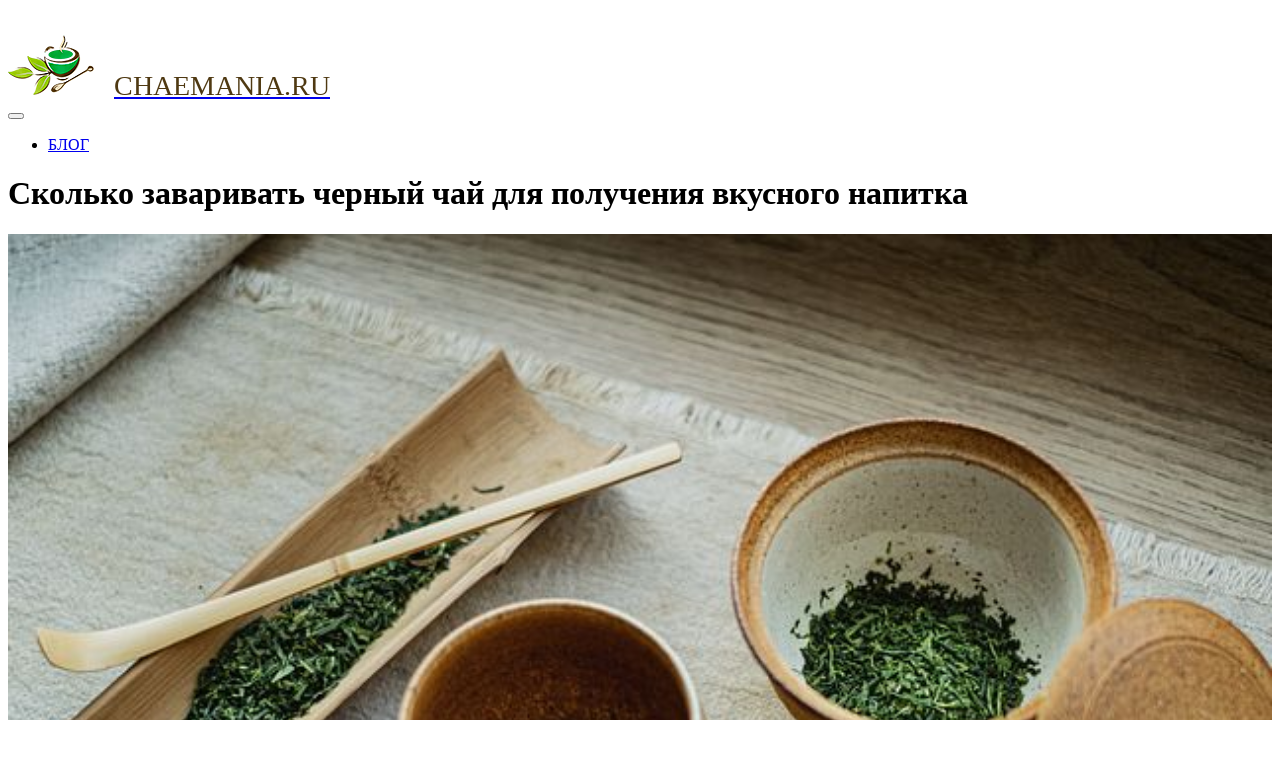

--- FILE ---
content_type: text/html; charset=UTF-8
request_url: https://chaemania.ru/blog/skolko-zavarivat-chernyy-chay-dlya-polucheniya-vkusnogo-napitka
body_size: 5019
content:
		<!DOCTYPE html>
<html lang="ru-RU"><head><meta http-equiv="Content-Type" content="text/html; charset=UTF-8">
<title>Как заварить вкусный черный чай — пошаговое руководство</title>
<meta name="description" content="Заварить идеальную чашку черного чая легко с правильными ингредиентами и инструкциями. Узнайте, как приготовить вкусную чашку черного чая с помощью нашего простого руководства, включающего советы по количеству чайных листьев, температуре воды и времени заваривания. Наслаждайтесь вкусным">
<meta name="viewport" content="width=device-width, initial-scale=1">
<link rel="shortcut icon" href="https://chaemania.ru/favicon/4f3912-1.ico"><link rel="stylesheet" id="wp-block-library-css" href="//chaemania.ru/themes/2/files/style.min.css" type="text/css" media="all">
<link rel="stylesheet" id="contact-form-7-css" href="//chaemania.ru/themes/2/files/styles.css" type="text/css" media="all">
<link rel="stylesheet" id="kale-googlefont1-css" href="//chaemania.ru/themes/2/files/0.css" type="text/css" media="all">
<link rel="stylesheet" id="kale-googlefont2-css" href="//chaemania.ru/themes/2/files/1.css" type="text/css" media="all">
<link rel="stylesheet" id="kale-googlefont3-css" href="//chaemania.ru/themes/2/files/2.css" type="text/css" media="all">
<link rel="stylesheet" id="kale-googlefont4-css" href="//chaemania.ru/themes/2/files/3.css" type="text/css" media="all">
<link rel="stylesheet" id="bootstrap-css" href="//chaemania.ru/themes/2/files/bootstrap.min.css" type="text/css" media="all">
<link rel="stylesheet" id="bootstrap-select-css" href="//chaemania.ru/themes/2/files/bootstrap-select.min.css" type="text/css" media="all">
<link rel="stylesheet" id="smartmenus-bootstrap-css" href="//chaemania.ru/themes/2/files/jquery.smartmenus.bootstrap.css" type="text/css" media="all">
<link rel="stylesheet" id="font-awesome-css" href="//chaemania.ru/themes/2/files/font-awesome.min.css" type="text/css" media="all">
<link rel="stylesheet" id="owl-carousel-css" href="//chaemania.ru/themes/2/files/owl.carousel.css" type="text/css" media="all">
<link rel="stylesheet" id="kale-style-css" href="//chaemania.ru/themes/2/files/style.css" type="text/css" media="all">
<link rel="stylesheet" id="recent-posts-widget-with-thumbnails-public-style-css" href="//chaemania.ru/themes/2/files/public.css" type="text/css" media="all">
<script type="text/javascript" src="//chaemania.ru/themes/2/files/jquery.js" id="jquery-core-js"></script>
<style id="kirki-inline-styles"></style>
<meta http-equiv="X-UA-Compatible" content="IE=edge">
<meta name="viewport" content="width=device-width, initial-scale=1">
</head>
<body class="home blog wp-custom-logo js">

<div class="main-wrapper">
<div class="container">

<div style="text-align:center;margin-bottom: 35px;"><script async src="https://tp.media/content?currency=usd&trs=86579&shmarker=47437.iks&show_hotels=true&powered_by=true&locale=ru&searchUrl=www.aviasales.ru%2Fsearch&color_button=%2332a8dd&color_icons=%2332a8dd&dark=%23262626&light=%23FFFFFF&secondary=%23FFFFFF&special=%23C4C4C4&color_focused=%2332a8dd&border_radius=0&no_labels=&plain=true&promo_id=7879&campaign_id=100" charset="utf-8"></script></div> 

        <!-- Header -->
        <div class="header">

                        
            <!-- Header Row 2 -->
            <div class="header-row-2">
                <div class="logo">
                    <a href="/" class="custom-logo-link" rel="home" aria-current="page"><img width="auto" height="auto" src="/logo/4f3912-1.png" class="custom-logo" alt="logo"><span style='text-transform: uppercase;  padding-left: 20px;font-size:28px; color:#4f3912'>chaemania.ru</span>

</a>
 
	

 </div>
                            </div>
					
            <!-- /Header Row 2 -->
            
		
  					            <!-- Header Row 3 -->
            <div class="header-row-3">
                <nav class="navbar navbar-default">
				
				 <div class="navbar-header">
                        <button type="button" class="navbar-toggle collapsed" data-toggle="collapse" data-target=".header-row-3 .navbar-collapse" aria-expanded="false">
                        <span class="sr-only"></span>
                        <span class="icon-bar"></span>
                        <span class="icon-bar"></span>
                        <span class="icon-bar"></span>
                        </button>
                    </div>

				<!-- Navigation -->
                    <div class="navbar-collapse collapse"><ul id="menu-1" class="nav navbar-nav" data-smartmenus-id="16053338541289556">
	
									<li class="menu-item menu-item-type-taxonomy menu-item-object-category menu-item-69"><a href="/category/blog">БЛОГ</a></li>															
							                     
	

					</ul></div>                    <!-- /Navigation -->
                </nav>
				           				 
            </div>
            <!-- /Header Row 3 -->

            
        </div>
        <!-- /Header -->

		
		
		 <!-- Two Columns -->
<div class="row two-columns">

    <!-- Main Column -->
        <div class="main-column  col-md-8 ">
        
        <!-- Post Content -->
        <div id="post-87" class="entry entry-post post-87 post type-post status-publish format-standard has-post-thumbnail hentry category-tochnye-nauki">
            
            <div class="entry-header">
								<div class="clearfix"></div>
            </div>
            
                                    <h1 class="entry-title">Сколько заваривать черный чай для получения вкусного напитка</h1>
										
                        
                            <div class="entry-thumb"><img width="100%" src="//chaemania.ru/images/besplatnye-foto-chay7.jpg" alt="Сколько заваривать черный чай для получения вкусного напитка" class="img-responsive wp-post-image" ></div>    
  	

  
            <div class="single-content"><p>Для приготовления вкусного черного чая важно правильно и аккуратно заварить его в воде. Количество воды для заваривания и время зависят от типа и вкуса чая. Для того, чтобы получить настоящий вкусный черный чай следует обратиться к следующим рекомендациям:</p>

<ul>
	<li>Используйте только чистую воду для заваривания чая.</li>
	<li>Для одного стакана воды вам понадобится 1-2 чайных ложки чая.</li>
	<li>Для получения сильного вкусного чая заваривайте чай от 5 до 8 минут.</li>
	<li>Если предпочитаете сладкий вкус, можно добавить сахар.</li>
</ul>

<p>Оставьте чай на несколько минут, чтобы получить вкусный и приятный напиток. Фраза &bdquo;вкусный чай&ldquo; означает разные вещи для разных людей, поэтому рекомендуется попробовать по-разному заваривать чай и определить, что именно вам нравится больше по вкусу.</p>

<h2>Правила заваривания чая</h2>

<p>Чтобы приготовить вкусный напиток из черного чая, следует знать правила его заваривания:</p>

<ul>
	<li>Необходимо заваривать чай сразу после его приготовления.</li>
	<li>Для получения вкусного чая надо использовать чистую горячую прохладную воду.</li>
	<li>Для приготовления чая необходимо использовать заварочный посудный гранит.</li>
	<li>Необходимо принимать во внимание тип чая: свежая пышная листья черного чая требует длительного заваривания (до 15 минут), а другие типы чая не так долго.</li>
</ul>

<p>Перед завариванием черного чая нужно посчитать подходящее количество листьев и залить чайную смесь кипятком. Дальше надо подождать до 10 минут и добавить сахар или ягоды по желанию.</p>

<p>Завершающим шагом является процедура фильтрации. Надо процедить напиток через мешок или струйку и подать на стол.</p>

<h2>Нормы чая для заваривания</h2>

<p>Приготовление вкусного черного чая требует правильной дозировки компонентов. Чтобы симулировать правильное отбирание ингредиентов для заваривания, рекомендуется придерживаться следующих норм:</p>

<ul>
	<li>Одна чайная ложка чая на одну чашку.</li>
	<li>Три чайные ложки сахара на один литр напитка.</li>
	<li>Не более двух ложек молока на один литр.</li>
	<li>Не менее двух чайных ложек на одну чашку для получения правильного вкуса и запаха.</li>
</ul>
			
						
</div>
        	    
                    
        </div>
        <!-- /Post Content -->


                
        <!-- Post Comments -->
                <hr>
                          
        <!-- /Post Comments -->
        
    </div>
    <!-- /Main Column -->
 <!-- Sidebar -->
<div class="sidebar sidebar-column  col-md-4 "> 
    <div class="sidebar-default sidebar-block sidebar-no-borders">
				
		<div id="recent-posts-2" class="default-widget widget widget_recent_entries">
		<h3 class="widget-title"><span>Свежие записи</span></h3>

		<ul>
				
											<li><a href="/blog/chay-chernyy-s-imbirem-kak-gotovit-poleznyy-napitok">Чай черный с имбирем, как готовить полезный напиток</a>							</li>
				
											<li><a href="/blog/chay-s-myatoy-osvezhayuschiy-i-poleznyy-napitok">Чай с мятой: освежающий и полезный напиток</a>							</li>
				
											<li><a href="/blog/chernyy-chay-indiyskiy-chay-vidy-i-oblasti-vyraschivaniya">Черный чай, индийский чай, виды и области выращивания</a>							</li>
				
											<li><a href="/blog/chernyy-chay-pochemu-chernyy-chto-vliyaet-na-cvet">Черный чай: почему черный, что влияет на цвет</a>							</li>
				
											<li><a href="/blog/ivan-chay-lechebnye-svoystva">Иван чай: лечебные свойства</a>							</li>
				
											<li><a href="/blog/kak-puer-deystvuet-na-organizm-cheloveka">Как пуэр действует на организм человека</a>							</li>
				
											<li><a href="/blog/vidy-indiyskogo-chaya">Виды индийского чая</a>							</li>
				
											<li><a href="/blog/chernyy-chay-pochemu-chernyy-chto-vliyaet-na-cvet">Черный чай: почему черный, что влияет на цвет</a>							</li>
									
					</ul>

		</div>
		
				
		
		<div id="text-2" class="default-widget widget widget_text">


		 




<h3 class="widget-title"><span>Сообщение администрации сайта</span></h3>			<div class="textwidget">
<div role="form" class="wpcf7" id="wpcf7-f104-o1" lang="ru-RU" dir="ltr">
<div class="screen-reader-response"><p role="status" aria-live="polite" aria-atomic="true"></p> <ul></ul></div>
<form action="/send.php" method="post" class="wpcf7-form init" novalidate="novalidate" data-status="init">
<div style="display: none;">
<input type="hidden" name="_wpcf7" value="104">
<input type="hidden" name="_wpcf7_version" value="5.3">
<input type="hidden" name="_wpcf7_locale" value="ru_RU">
<input type="hidden" name="_wpcf7_unit_tag" value="wpcf7-f104-o1">
<input type="hidden" name="_wpcf7_container_post" value="0">
<input type="hidden" name="_wpcf7_posted_data_hash" value="">
</div>
<p><label> Ваш email<br>
    <span class="wpcf7-form-control-wrap your-email"><input type="email" name="email" value="" size="40" class="wpcf7-form-control wpcf7-text wpcf7-email wpcf7-validates-as-required wpcf7-validates-as-email" aria-required="true" aria-invalid="false"></span> </label></p>
<p><label> Сообщение<br>
    <span class="wpcf7-form-control-wrap your-message"><textarea name="comm" cols="40" rows="10" class="wpcf7-form-control wpcf7-textarea" aria-invalid="false"></textarea></span> </label></p>
<p>Каптча *: <img src="/i/1.png"><input name="cap" type="text" class="form-control"  placeholder="Ответ"></p>
 <input name="domain" value="chaemania.ru" type="hidden" >
 <input name="urli" value="/blog/skolko-zavarivat-chernyy-chay-dlya-polucheniya-vkusnogo-napitka" type="hidden" >
<p><input type="submit" value="Отправить" class="wpcf7-form-control wpcf7-submit"><span class="ajax-loader"></span></p>
<div class="wpcf7-response-output" aria-hidden="true"></div></form></div>
</div> 








		</div></div>
<hr>
		<!-- /Sidebar --></div>
<!-- /Two Columns -->
<hr>

</div>

    

<!-- /Footer Widgets -->
        	
        <!-- Footer -->        <div class="footer">
		        	
            
                                                <div class="footer-copyright">Copyright © 2026 Информационный сайт <a href="/">chaemania.ru</a>												
											
												
												</div>
                   
 
        </div>
        <!-- /Footer -->
        
    </div><!-- /Container -->
			
</div><!-- /Main Wrapper -->

<script type="text/javascript" id="contact-form-7-js-extra">
</script>
<script type="text/javascript" src="//chaemania.ru/themes/2/files/scripts.js" id="contact-form-7-js"></script>
<script type="text/javascript" src="//chaemania.ru/themes/2/files/bootstrap.min.js" id="bootstrap-js"></script>
<script type="text/javascript" src="//chaemania.ru/themes/2/files/bootstrap-select.min.js" id="bootstrap-select-js"></script>
<script type="text/javascript" src="//chaemania.ru/themes/2/files/jquery.smartmenus.js" id="smartmenus-js"></script>
<script type="text/javascript" src="//chaemania.ru/themes/2/files/jquery.smartmenus.bootstrap.js" id="smartmenus-bootstrap-js"></script>
<script type="text/javascript" src="//chaemania.ru/themes/2/files/owl.carousel.min.js" id="owl-carousel-js"></script><iframe name="ym-native-frame" title="ym-native-frame" frameborder="0" aria-hidden="true" style="opacity: 0 !important; width: 0px !important; height: 0px !important; position: absolute !important; left: 100% !important; bottom: 100% !important; border: 0px !important;" src="//chaemania.ru/themes/2/files/saved_resource.html"></iframe>
<script type="text/javascript" src="//chaemania.ru/themes/2/files/kale.js" id="kale-js-js"></script>
<script type="text/javascript" src="//chaemania.ru/themes/2/files/wp-embed.min.js" id="wp-embed-js"></script>


<!--LiveInternet counter--><script type="text/javascript"><!--
new Image().src = "//counter.yadro.ru/hit?r"+
escape(document.referrer)+((typeof(screen)=="undefined")?"":
";s"+screen.width+""+screen.height+""+(screen.colorDepth?
screen.colorDepth:screen.pixelDepth))+";u"+escape(document.URL)+
";"+Math.random();//--></script><!--/LiveInternet-->






</body></html>